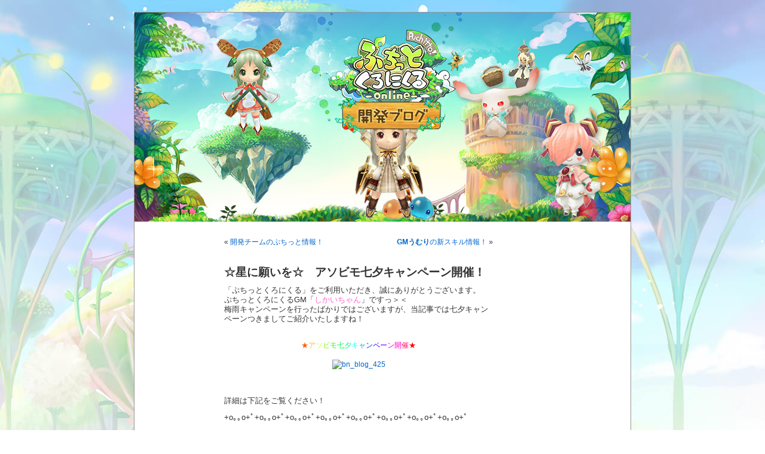

--- FILE ---
content_type: text/html; charset=UTF-8
request_url: http://pcro.jp/blog/?p=6265
body_size: 16611
content:
<!DOCTYPE html PUBLIC "-//W3C//DTD XHTML 1.0 Transitional//EN" "http://www.w3.org/TR/xhtml1/DTD/xhtml1-transitional.dtd">
<html xmlns="http://www.w3.org/1999/xhtml" lang="ja">

<head profile="http://gmpg.org/xfn/11">
<meta http-equiv="Content-Type" content="text/html; charset=UTF-8" />

<title>☆星に願いを☆　アソビモ七夕キャンペーン開催！ | ぷちっとくろにくる　開発ブログ</title>

<link rel="stylesheet" href="http://pcro.jp/blog/wp-content/themes/ruina/style.css" type="text/css" media="screen" />
<link rel="pingback" href="http://pcro.jp/blog/xmlrpc.php" />

<link rel="shortcut icon" href="http://pcro.jp/blog/wp-content/uploads/2013/11/favicon.ico" type="image/vnd.microsoft.icon">
<link rel="icon" href="http://pcro.jp/blog/wp-content/uploads/2013/11/favicon.ico" type="image/vnd.microsoft.icon">

<style type="text/css" media="screen">


</style>


<link rel='dns-prefetch' href='//s.w.org' />
<link rel="alternate" type="application/rss+xml" title="ぷちっとくろにくる　開発ブログ &raquo; フィード" href="https://pcro.jp/blog/?feed=rss2" />
<link rel="alternate" type="application/rss+xml" title="ぷちっとくろにくる　開発ブログ &raquo; コメントフィード" href="https://pcro.jp/blog/?feed=comments-rss2" />
<link rel="alternate" type="application/rss+xml" title="ぷちっとくろにくる　開発ブログ &raquo; ☆星に願いを☆　アソビモ七夕キャンペーン開催！ のコメントのフィード" href="https://pcro.jp/blog/?feed=rss2&#038;p=6265" />
		<script type="text/javascript">
			window._wpemojiSettings = {"baseUrl":"https:\/\/s.w.org\/images\/core\/emoji\/2.2.1\/72x72\/","ext":".png","svgUrl":"https:\/\/s.w.org\/images\/core\/emoji\/2.2.1\/svg\/","svgExt":".svg","source":{"concatemoji":"http:\/\/pcro.jp\/blog\/wp-includes\/js\/wp-emoji-release.min.js?ver=4.7.3"}};
			!function(a,b,c){function d(a){var b,c,d,e,f=String.fromCharCode;if(!k||!k.fillText)return!1;switch(k.clearRect(0,0,j.width,j.height),k.textBaseline="top",k.font="600 32px Arial",a){case"flag":return k.fillText(f(55356,56826,55356,56819),0,0),!(j.toDataURL().length<3e3)&&(k.clearRect(0,0,j.width,j.height),k.fillText(f(55356,57331,65039,8205,55356,57096),0,0),b=j.toDataURL(),k.clearRect(0,0,j.width,j.height),k.fillText(f(55356,57331,55356,57096),0,0),c=j.toDataURL(),b!==c);case"emoji4":return k.fillText(f(55357,56425,55356,57341,8205,55357,56507),0,0),d=j.toDataURL(),k.clearRect(0,0,j.width,j.height),k.fillText(f(55357,56425,55356,57341,55357,56507),0,0),e=j.toDataURL(),d!==e}return!1}function e(a){var c=b.createElement("script");c.src=a,c.defer=c.type="text/javascript",b.getElementsByTagName("head")[0].appendChild(c)}var f,g,h,i,j=b.createElement("canvas"),k=j.getContext&&j.getContext("2d");for(i=Array("flag","emoji4"),c.supports={everything:!0,everythingExceptFlag:!0},h=0;h<i.length;h++)c.supports[i[h]]=d(i[h]),c.supports.everything=c.supports.everything&&c.supports[i[h]],"flag"!==i[h]&&(c.supports.everythingExceptFlag=c.supports.everythingExceptFlag&&c.supports[i[h]]);c.supports.everythingExceptFlag=c.supports.everythingExceptFlag&&!c.supports.flag,c.DOMReady=!1,c.readyCallback=function(){c.DOMReady=!0},c.supports.everything||(g=function(){c.readyCallback()},b.addEventListener?(b.addEventListener("DOMContentLoaded",g,!1),a.addEventListener("load",g,!1)):(a.attachEvent("onload",g),b.attachEvent("onreadystatechange",function(){"complete"===b.readyState&&c.readyCallback()})),f=c.source||{},f.concatemoji?e(f.concatemoji):f.wpemoji&&f.twemoji&&(e(f.twemoji),e(f.wpemoji)))}(window,document,window._wpemojiSettings);
		</script>
		<style type="text/css">
img.wp-smiley,
img.emoji {
	display: inline !important;
	border: none !important;
	box-shadow: none !important;
	height: 1em !important;
	width: 1em !important;
	margin: 0 .07em !important;
	vertical-align: -0.1em !important;
	background: none !important;
	padding: 0 !important;
}
</style>
<link rel='https://api.w.org/' href='https://pcro.jp/blog/?rest_route=/' />
<link rel="EditURI" type="application/rsd+xml" title="RSD" href="https://pcro.jp/blog/xmlrpc.php?rsd" />
<link rel="wlwmanifest" type="application/wlwmanifest+xml" href="http://pcro.jp/blog/wp-includes/wlwmanifest.xml" /> 
<link rel='prev' title='開発チームのぷちっと情報！' href='https://pcro.jp/blog/?p=6299' />
<link rel='next' title='GMうむりの新スキル情報！' href='https://pcro.jp/blog/?p=6413' />
<meta name="generator" content="WordPress 4.7.3" />
<link rel='shortlink' href='https://pcro.jp/blog/?p=6265' />
<link rel="alternate" type="application/json+oembed" href="https://pcro.jp/blog/?rest_route=%2Foembed%2F1.0%2Fembed&#038;url=https%3A%2F%2Fpcro.jp%2Fblog%2F%3Fp%3D6265" />
<link rel="alternate" type="text/xml+oembed" href="https://pcro.jp/blog/?rest_route=%2Foembed%2F1.0%2Fembed&#038;url=https%3A%2F%2Fpcro.jp%2Fblog%2F%3Fp%3D6265&#038;format=xml" />
<link rel="alternate" media="handheld" type="text/html" href="https://pcro.jp/blog/?p=6265" />
<!-- Twitter Cards Meta By WPDeveloper.net -->
<meta name="twitter:card" content="summary" />
<meta name="twitter:site" content="@pcro_online" />
<meta name="twitter:creator" content="@pcro_online" />
<meta name="twitter:url" content="https://pcro.jp/blog/?p=6265" />
<meta name="twitter:title" content="☆星に願いを☆　アソビモ七夕キャンペーン開催！" />
<meta name="twitter:description" content="「ぷちっとくろにくる」をご利用いただき、誠にありがとうございます。 ぷちっとくろにくるGM「しかいちゃん」ですっ＞＜ 梅雨キャンペーンを行ったばかりではございますが、当記事では七夕キャンペーンつきましてご紹介いたしますね！ 　 ★アソビモ七夕キャンペーン開催★ 　 詳細は下記をご覧ください！ [...]" />
<meta name="twitter:image" content="//pcro.jp/blog/wp-content/uploads/2015/07/bn_blog_425.jpg" />
<!-- Twitter Cards Meta By WPDeveloper.net -->


		
<!-- All in One SEO Pack 2.0.4.1 by Michael Torbert of Semper Fi Web Design[288,343] -->
<link rel="canonical" href="https://pcro.jp/blog/?p=6265" />
<!-- /all in one seo pack -->
</head>
<body class="post-template-default single single-post postid-6265 single-format-standard">
<div id="page">


<div id="header" role="banner">
	<div id="headerimg">
		<h1><a href="https://pcro.jp/blog/"><img src="http://pcro.jp/blog/wp-content/themes/ruina/images/header_blog.jpg" alt="ぷちっとくろにくる　開発ブログ" /></a></h1>
		<div class="description"></div>
	</div>
</div>
<hr />

	<div id="content" class="widecolumn" role="main">

	
		<div class="navigation">
			<div class="alignleft">&laquo; <a href="https://pcro.jp/blog/?p=6299" rel="prev">開発チームのぷちっと情報！</a></div>
			<div class="alignright"><a href="https://pcro.jp/blog/?p=6413" rel="next"><b>GMうむり</b>の新スキル情報！</a> &raquo;</div>
		</div>

		<div class="post-6265 post type-post status-publish format-standard hentry category-gm category-1 category-8" id="post-6265">
			<h2>☆星に願いを☆　アソビモ七夕キャンペーン開催！</h2>

			<div class="entry">
				<p>「ぷちっとくろにくる」をご利用いただき、誠にありがとうございます。<br />
ぷちっとくろにくるGM「<font color=#ff66cc>しかいちゃん</font>」ですっ＞＜<br />
梅雨キャンペーンを行ったばかりではございますが、当記事では七夕キャンペーンつきましてご紹介いたしますね！<br />
　<br />
<center><span class="rainbow">★アソビモ七夕キャンペーン開催★</span></center><br />
<center><a href="//pcro.jp/blog/wp-content/uploads/2015/07/bn_blog_425.jpg"><img src="//pcro.jp/blog/wp-content/uploads/2015/07/bn_blog_425.jpg" alt="bn_blog_425" width="425" height="206" class="alignnone size-full wp-image-6371" srcset="https://pcro.jp/blog/wp-content/uploads/2015/07/bn_blog_425.jpg 425w, https://pcro.jp/blog/wp-content/uploads/2015/07/bn_blog_425-300x145.jpg 300w" sizes="(max-width: 425px) 100vw, 425px" /></a></center><br />
　</p>
<p>詳細は下記をご覧ください！</p>
<p>+o｡｡o+ﾟ+o｡｡o+ﾟ+o｡｡o+ﾟ+o｡｡o+ﾟ+o｡｡o+ﾟ+o｡｡o+ﾟ+o｡｡o+ﾟ+o｡｡o+ﾟ</p>
<h2><span class="rainbow">★</span>織姫プレミアムガチャ・彦星プレミアムガチャ発売！</Font></h2>
<p>七夕にぴったりのオシャレが再登場！<br />
「11連ガチャる」をご購入して頂くとそれぞれおまけが付きます♪<br />
　<br />
　<br />
<Font Size="3"><strong>☆織姫</strong></Font><br />
<a href="//pcro.jp/blog/wp-content/uploads/2015/07/orihime1.png"><img src="//pcro.jp/blog/wp-content/uploads/2015/07/orihime1.png" alt="orihime1" width="425" height="317" class="alignnone size-full wp-image-6362" srcset="https://pcro.jp/blog/wp-content/uploads/2015/07/orihime1.png 425w, https://pcro.jp/blog/wp-content/uploads/2015/07/orihime1-300x223.png 300w" sizes="(max-width: 425px) 100vw, 425px" /></a></p>
<p><a href="//pcro.jp/blog/wp-content/uploads/2015/07/hare1.png"><img src="//pcro.jp/blog/wp-content/uploads/2015/07/hare1.png" alt="hare1" width="180" height="180" class="alignnone size-full wp-image-6364" srcset="https://pcro.jp/blog/wp-content/uploads/2015/07/hare1.png 180w, https://pcro.jp/blog/wp-content/uploads/2015/07/hare1-150x150.png 150w" sizes="(max-width: 180px) 100vw, 180px" /></a><br />
△「11連ガチャる」で<font color=#CC66CC>織姫ヘア</Font>をプレゼント！<br />
　<br />
　<br />
<Font Size="3"><strong>☆彦星</strong></Font><br />
<a href="//pcro.jp/blog/wp-content/uploads/2015/07/hikoboshi11.png"><img src="//pcro.jp/blog/wp-content/uploads/2015/07/hikoboshi11.png" alt="hikoboshi1" width="425" height="298" class="alignnone size-full wp-image-6368" srcset="https://pcro.jp/blog/wp-content/uploads/2015/07/hikoboshi11.png 425w, https://pcro.jp/blog/wp-content/uploads/2015/07/hikoboshi11-300x210.png 300w" sizes="(max-width: 425px) 100vw, 425px" /></a></p>
<p><a href="//pcro.jp/blog/wp-content/uploads/2015/07/hare2.png"><img src="//pcro.jp/blog/wp-content/uploads/2015/07/hare2.png" alt="hare2" width="180" height="180" class="alignnone size-full wp-image-6363" srcset="https://pcro.jp/blog/wp-content/uploads/2015/07/hare2.png 180w, https://pcro.jp/blog/wp-content/uploads/2015/07/hare2-150x150.png 150w" sizes="(max-width: 180px) 100vw, 180px" /></a><br />
△「11連ガチャる」で<font color=#6699FF>彦星ヘア</Font>をプレゼント！<br />
　<br />
　<br />
<strong>＜販売開始日時＞</strong><br />
7月2日（木）メンテナンス後から</p>
<p>+o｡｡o+ﾟ+o｡｡o+ﾟ+o｡｡o+ﾟ+o｡｡o+ﾟ+o｡｡o+ﾟ+o｡｡o+ﾟ+o｡｡o+ﾟ+o｡｡o+ﾟ</p>
<p>7月2日（木）のメンテナンス後からは七夕イベントを開催予定！<br />
イベント限定アイテムを入手するチャンスですので、是非ご参加くださいませ♪<br />
今回のブログはここまでです。</p>
<p>GMの「<span style="color: #ff66cc;">しかいちゃん</span>」でした！</p>
<p>+o｡｡o+ﾟ+o｡｡o+ﾟ+o｡｡o+ﾟ+o｡｡o+ﾟ+o｡｡o+ﾟ+o｡｡o+ﾟ+o｡｡o+ﾟ+o｡｡o+ﾟ</p>
<p>※「織姫ヘア」「彦星ヘア」は装飾品となりますので、髪色に合わせて色が変化しません。<br />
※内容・日時などは都合により変更される場合があります。<br />
※詳しい内容に関してのお問い合わせにはお答えいたしかねます。<br />
※使用している画像は開発中のものであり、変更されることがございます。</p>
<p>あらかじめご了承いただきますようお願いいたします。<br />
今後も『ぷちっとくろにくる』をどうぞよろしくお願いします。<br />
ぷちっとくろにくる運営チーム<br />
　<br />
　<br />
<span style="color: orange;"><strong>☆メンテナンス・サポート</strong></span><br />
不具合のご報告、ご意見・ご要望は、公式サイトのお問い合わせフォームよりお願いいたします｡</p>
<p><script type="text/javascript"><!--ﾚｲﾝﾎﾞｰ文字用
var c=document.getElementsByTagName("span"),rainbows=Array(),rainbowX=0;for(var i=0,n=c.length;i<n;++i){if(c.item(i).className=="rainbow"){rainbows.push(c.item(i));}}for(var i in rainbows){var e=rainbows[i],j,t,s;t=e.firstChild.nodeValue.split("");e.removeChild(e.firstChild);for(j in t){s=document.createElement("span");s.appendChild(document.createTextNode(t[j]));e.appendChild(s);}}rainbow();setInterval(rainbow,50);function rainbow(){for(var rb in rainbows){for(var ch=rainbows[rb].childNodes,i=0,n=ch.length;i<n;++i){var x=((rainbowX+i)%16)/16*360,y=(x-Math.floor(x/60)*60)/60,r,g,b;if(x<60){r=255;g=255*y;b=0}else if(x<120){r=255-255*y;g=255;b=0}else if(x<180){r=0;g=255;b=255*y}else if(x<240){r=0;g=255-255*y;b=255}else if(x<300){r=255*y;g=0;b=255}else{r=255;g=0;b=255-255*y}ch.item(i).style.color="#"+((0x1000000|b|(g<<8)|(r<<16)).toString(16).substr(1));}}++rainbowX;}//--></script></p>

								
				<p class="postmetadata alt">
					<small>
												この投稿は  2015年7月1日 水曜日 11:00 AM に <a href="https://pcro.jp/blog/?cat=12" rel="category">GMから</a>, <a href="https://pcro.jp/blog/?cat=1" rel="category">お知らせ</a>, <a href="https://pcro.jp/blog/?cat=8" rel="category">イベント紹介</a> カテゴリーに公開されました。						この投稿へのコメントは <a href='https://pcro.jp/blog/?feed=rss2&p=6265'>RSS 2.0</a> フィードで購読することができます。 

													<a href="#respond">コメントを残すか</a>、ご自分のサイトから<a href="https://pcro.jp/blog/wp-trackback.php?p=6265" rel="trackback">トラックバック</a>することができます。
						
					</small>
				</p>

			</div>
		</div>

	
<!-- You can start editing here. -->


			<!-- If comments are open, but there are no comments. -->

	 


<div id="respond">

<h3>コメントをどうぞ</h3>

<div id="cancel-comment-reply"> 
	<small><a rel="nofollow" id="cancel-comment-reply-link" href="/blog/?p=6265#respond" style="display:none;">返信をキャンセルする。</a></small>
</div> 


<form action="https://pcro.jp/blog/wp-comments-post.php" method="post" id="commentform">


<p><input type="text" name="author" id="author" value="" size="22" tabindex="1"  />
<label for="author"><small>お名前 </small></label></p>
<!--
<p><input type="text" name="email" id="email" value="" size="22" tabindex="2"  />
<label for="email"><small>メールアドレス (公開されません) </small></label></p>
<p><input type="text" name="url" id="url" value="" size="22" tabindex="3" />
<label for="url"><small>ウェブサイト</small></label></p>
-->

<!--<p><small><strong>XHTML:</strong> 次のタグを使用できます: <code>&lt;a href=&quot;&quot; title=&quot;&quot;&gt; &lt;abbr title=&quot;&quot;&gt; &lt;acronym title=&quot;&quot;&gt; &lt;b&gt; &lt;blockquote cite=&quot;&quot;&gt; &lt;cite&gt; &lt;code&gt; &lt;del datetime=&quot;&quot;&gt; &lt;em&gt; &lt;i&gt; &lt;q cite=&quot;&quot;&gt; &lt;s&gt; &lt;strike&gt; &lt;strong&gt; &lt;img localsrc=&quot;&quot; alt=&quot;&quot;&gt; </code></small></p>-->

<p><textarea name="comment" id="comment" cols="58" rows="10" tabindex="4"></textarea></p>

<p><input name="submit" type="submit" id="submit" tabindex="5" value="コメント送信" />
<input type='hidden' name='comment_post_ID' value='6265' id='comment_post_ID' />
<input type='hidden' name='comment_parent' id='comment_parent' value='0' />
 
</p>

</form>

</div>


	
	</div>


<hr />
<div id="footer" role="contentinfo">
<!-- If you'd like to support WordPress, having the "powered by" link somewhere on your blog is the best way; it's our only promotion or advertising. -->
	<p>
		ぷちっとくろにくる　開発ブログ is proudly powered by <a href="http://wordpress.org/">WordPress</a>		<br /><a href="https://pcro.jp/blog/?feed=rss2">投稿 (RSS)</a> と <a href="https://pcro.jp/blog/?feed=comments-rss2">コメント (RSS)</a>		<!-- 32個のクエリーと0.207秒を要しました。 -->
	</p>
</div>
</div>

<!-- Gorgeous design by Michael Heilemann - http://binarybonsai.com/kubrick/ -->

		<script type='text/javascript' src='http://pcro.jp/blog/wp-includes/js/comment-reply.min.js?ver=4.7.3'></script>
<script type='text/javascript' src='http://pcro.jp/blog/wp-includes/js/wp-embed.min.js?ver=4.7.3'></script>
</body>
</html>
